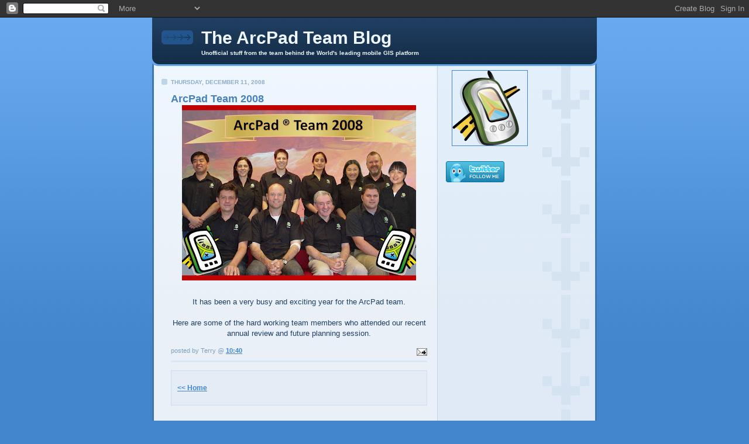

--- FILE ---
content_type: text/html; charset=UTF-8
request_url: https://arcpadteam.blogspot.com/2008/12/arcpad-team-2008.html
body_size: 7138
content:
<!DOCTYPE html PUBLIC "-//W3C//DTD XHTML 1.0 Strict//EN" "http://www.w3.org/TR/xhtml1/DTD/xhtml1-strict.dtd">

<html xmlns="http://www.w3.org/1999/xhtml" xml:lang="en" lang="en">
<head>
  <title>The ArcPad Team Blog: ArcPad Team 2008</title>

  <script type="text/javascript">(function() { (function(){function b(g){this.t={};this.tick=function(h,m,f){var n=f!=void 0?f:(new Date).getTime();this.t[h]=[n,m];if(f==void 0)try{window.console.timeStamp("CSI/"+h)}catch(q){}};this.getStartTickTime=function(){return this.t.start[0]};this.tick("start",null,g)}var a;if(window.performance)var e=(a=window.performance.timing)&&a.responseStart;var p=e>0?new b(e):new b;window.jstiming={Timer:b,load:p};if(a){var c=a.navigationStart;c>0&&e>=c&&(window.jstiming.srt=e-c)}if(a){var d=window.jstiming.load;
c>0&&e>=c&&(d.tick("_wtsrt",void 0,c),d.tick("wtsrt_","_wtsrt",e),d.tick("tbsd_","wtsrt_"))}try{a=null,window.chrome&&window.chrome.csi&&(a=Math.floor(window.chrome.csi().pageT),d&&c>0&&(d.tick("_tbnd",void 0,window.chrome.csi().startE),d.tick("tbnd_","_tbnd",c))),a==null&&window.gtbExternal&&(a=window.gtbExternal.pageT()),a==null&&window.external&&(a=window.external.pageT,d&&c>0&&(d.tick("_tbnd",void 0,window.external.startE),d.tick("tbnd_","_tbnd",c))),a&&(window.jstiming.pt=a)}catch(g){}})();window.tickAboveFold=function(b){var a=0;if(b.offsetParent){do a+=b.offsetTop;while(b=b.offsetParent)}b=a;b<=750&&window.jstiming.load.tick("aft")};var k=!1;function l(){k||(k=!0,window.jstiming.load.tick("firstScrollTime"))}window.addEventListener?window.addEventListener("scroll",l,!1):window.attachEvent("onscroll",l);
 })();</script><script type="text/javascript">function a(){var b=window.location.href,c=b.split("?");switch(c.length){case 1:return b+"?m=1";case 2:return c[1].search("(^|&)m=")>=0?null:b+"&m=1";default:return null}}var d=navigator.userAgent;if(d.indexOf("Mobile")!=-1&&d.indexOf("WebKit")!=-1&&d.indexOf("iPad")==-1||d.indexOf("Opera Mini")!=-1||d.indexOf("IEMobile")!=-1){var e=a();e&&window.location.replace(e)};
</script><meta http-equiv="Content-Type" content="text/html; charset=UTF-8" />
<meta name="generator" content="Blogger" />
<link rel="icon" type="image/vnd.microsoft.icon" href="https://www.blogger.com/favicon.ico"/>
<link rel="alternate" type="application/atom+xml" title="The ArcPad Team Blog - Atom" href="https://arcpadteam.blogspot.com/feeds/posts/default" />
<link rel="alternate" type="application/rss+xml" title="The ArcPad Team Blog - RSS" href="https://arcpadteam.blogspot.com/feeds/posts/default?alt=rss" />
<link rel="service.post" type="application/atom+xml" title="The ArcPad Team Blog - Atom" href="https://www.blogger.com/feeds/31406484/posts/default" />
<link rel="alternate" type="application/atom+xml" title="The ArcPad Team Blog - Atom" href="https://arcpadteam.blogspot.com/feeds/6300424530706128655/comments/default" />
<link rel="stylesheet" type="text/css" href="https://www.blogger.com/static/v1/v-css/1601750677-blog_controls.css"/>
<link rel="stylesheet" type="text/css" href="https://www.blogger.com/dyn-css/authorization.css?targetBlogID=31406484&zx=8fb82729-157d-4405-8a89-aee1c4abd796"/>


  <style type="text/css">
/*
-----------------------------------------------
Blogger Template Style
Name: 	  Thisaway (Blue)
Designer: Dan Rubin
URL:      www.superfluousbanter.org
Date:     29 Feb 2004
----------------------------------------------- */


/* global
----------------------------------------------- */
body {
margin: 0;
padding: 0;
text-align: center;
min-width: 760px;
background: #4386ce url(//www.blogblog.com/thisaway_blue/bg_body.gif) repeat-x left top;
font-family: helvetica, arial, verdana, "trebuchet ms", sans-serif;
color: #204063;
}

blockquote {
margin: 0;
padding: 0 10px 0 10px;
border-left: 6px solid #d8e7f7;
border-right: 6px solid #d8e7f7;
color: #477fba;
}

code {
color: #809eba;
}

hr {
display: none;
}


/* layout
----------------------------------------------- */
@media all {
  #wrapper {
    margin: 0 auto;
    width: 760px;
    text-align: left;
    }

  #blog-header {
    padding-bottom: 15px;
    background: url(//www.blogblog.com/thisaway_blue/bg_header_bottom.gif) no-repeat left bottom;
    }

  #blog-header div {
    background: #204063 url(//www.blogblog.com/thisaway_blue/bg_header.gif) repeat-x left bottom;
    }

  #main-wrapper {
    position: relative;
    width: 760px;
    background: #f7f0e9 url(//www.blogblog.com/thisaway_blue/bg_main_wrapper.gif) repeat-y left top;
    }

  #main-content {
    display: inline; /* fixes a strange ie margin bug */
    float: left;
    margin: 0 0 0 3px;
    padding: 0;
    width: 483px;
    }

  #content-wrapper {
    padding: 22px 0 0 0;
    background: url(//www.blogblog.com/thisaway_blue/bg_content.gif) repeat-x left top;
    }
  }
@media handheld {
  #wrapper {
    width: 90%;
    }

  #blog-header {
    background:none;
    }

  #blog-header div {
    background: #204063;
    }

  #main-wrapper {
    width: 100%;
    background: #f7f0e9;
    }

  #main-content {
    float: none;
    width: 100%;
    }

  #content-wrapper {
    background:none;
    }
  }

.post {
margin: 0 16px 14px 29px;
padding: 0;
border-bottom: 3px solid #d8e7f7;
}

#comments {
margin: 0 16px 14px 29px;
padding: 10px;
border: 1px solid #cedef0;
background-color: #e4ecf5;
}

@media all {
  #sidebar-wrapper {
    display: inline; /* fixes a strange ie margin bug */
    float: right;
    margin: 0 3px 0 0;
    width: 269px;
    color: #1c4676;
    background: url(//www.blogblog.com/thisaway_blue/bg_sidebar.gif) repeat-x left top;
    }

  #sidebar {
    padding: 7px 11px 0 14px;
    background: url(//www.blogblog.com/thisaway_blue/bg_sidebar_arrow.gif) repeat-y 179px 0;
    }

  #blog-footer {
    padding-top: 15px;
    background: url(//www.blogblog.com/thisaway_blue/bg_footer_top.gif) no-repeat left top;
    }

  #blog-footer div {
    background: #152e49 url(//www.blogblog.com/thisaway_blue/bg_footer.gif) repeat-x left top;
    }
  }
@media handheld {
  #sidebar-wrapper {
    float: none;
    width: 100%;
    background:none;
    }

  #sidebar {
    background:none;
    }

  #blog-footer {
    background:none;
    }

  #blog-footer div {
    background: #152e49;
    }
  }

#profile-container {
  margin-bottom: 20px;
  }


/* headings
----------------------------------------------- */
#blog-header h1 {
margin: 0;
padding: 26px 0 0 84px;
color: #eef6fe;
font-size: 30px;
line-height: 25px;
background: url(//www.blogblog.com/thisaway_blue/icon_header.gif) no-repeat 16px 26px;
}

h2.date-header {
margin: 0;
padding: 0 0 0 29px;
font-size: 10px;
text-transform: uppercase;
color: #8facc8;
background: url(//www.blogblog.com/thisaway_blue/icon_date.gif) no-repeat 13px 0;
}

.date-header span {
margin: 0 0 0 5px;
padding: 0 25px 0 25px;
background: url(//www.blogblog.com/thisaway_blue/bg_date.gif) no-repeat 0 0;
}

h2.sidebar-title {
padding: 1px 0 0 36px;
font-size: 14px;
color: #809fbd;
background: url(//www.blogblog.com/thisaway_blue/icon_sidebar_heading.gif) no-repeat 0 45%;
}

#profile-container h2.sidebar-title {
color: #527595;
background: url(//www.blogblog.com/thisaway_blue/icon_sidebar_profileheading.gif) no-repeat 0 45%;
}

.post h3.post-title {
margin: 13px 0 0 0;
padding: 0;
font-size: 18px;
color: #477fba;
}

#comments h4 {
margin-top: 0;
font-size: 16px;
}


/* text
----------------------------------------------- */
#blog-header p {
margin: 0;
padding: 7px 16px 0 84px;
color: #eef6fe;
font-size: 10px;
font-weight: bold;
line-height: 14px;
}

.post-body div {
font-size: 13px;
line-height: 18px;
margin: 0;
height: 1%;
overflow: visible;
}

.post-body blockquote {
margin: 10px 0px;
}

p.post-footer {
font-size: 11px;
color: #809fbd;
text-align: right;
}

p.post-footer em {
display: block;
float: left;
text-align: left;
font-style: normal;
}

p.comment-data {
font-size: 12px;
}

.comment-body p {
font-size: 12px;
line-height: 17px;
}

.deleted-comment {
  font-style:italic;
  color:gray;
  }

#sidebar p {
font-size: 12px;
line-height: 17px;
margin-bottom: 20px;
}

#sidebar p.profile-textblock {
clear: both;
margin-bottom: 10px;
}

.profile-link {
padding: 0 0 0 17px;
background: url(//www.blogblog.com/thisaway_blue/icon_profile.gif) no-repeat 0 0;
}

p#powered-by {
margin: 0;
padding: 0;
}

#blog-footer p {
margin: 0;
padding: 0 0 15px 55px;
color: #eef6fe;
font-size: 10px;
line-height: 14px;
background: url(//www.blogblog.com/thisaway_blue/icon_footer.gif) no-repeat 16px 0;
}


/* lists
----------------------------------------------- */
.profile-data {
font-size: 13px;
line-height: 17px;
}

.post ul {
padding-left: 32px;
list-style-type: none;
font-size: 13px;
line-height: 18px;
}

.post li {
padding: 0 0 4px 17px;
background: url(//www.blogblog.com/thisaway_blue/icon_list_item.gif) no-repeat 0 3px;
}

#comments ul {
margin: 0;
padding: 0;
list-style-type: none;
}

#comments li {
padding: 0 0 1px 17px;
background: url(//www.blogblog.com/thisaway_blue/icon_comment.gif) no-repeat 0 3px;
}

#sidebar ul {
margin: 0 0 20px 0;
padding: 0;
list-style-type: none;
font-size: 12px;
line-height: 14px;
}

#sidebar li {
padding: 0 0 4px 17px;
background: url(//www.blogblog.com/thisaway_blue/icon_list_item.gif) no-repeat 0 3px;
}


/* links
----------------------------------------------- */
a {
color: #4386ce;
font-weight: bold;
}

a:hover {
color: #2462a5;
}

a.comment-link {
/* ie5.0/win doesn't apply padding to inline elements,
   so we hide these two declarations from it */
background/* */:/**/url(//www.blogblog.com/thisaway_blue/icon_comment.gif) no-repeat 0 45%;
padding-left: 14px;
}

html>body a.comment-link {
/* respecified, for ie5/mac's benefit */
background: url(//www.blogblog.com/thisaway_blue/icon_comment.gif) no-repeat 0 45%;
padding-left: 14px;
}

#sidebar ul a {
color: #599be2;
}

#sidebar ul a:hover {
color: #3372b6;
}

#powered-by a img {
border: none;
}

#blog-header h1 a {
color: #eef6fe;
text-decoration: none;
}

#blog-header h1 a:hover {
color: #b4c7d9;
}

h3.post-title a {
color: #477fba;
text-decoration: none;
}

h3.post-title a:hover {
color: #2a5e95;
}


/* miscellaneous
----------------------------------------------- */
.post-photo {
padding: 3px;
border: 1px solid #bdd4eb;
}

.profile-img {
display: inline;
}

.profile-img img {
float: left;
margin: 0 10px 5px 0;
padding: 3px;
border: 1px solid #bdd4eb;
}

.profile-data strong {
display: block;
}

.clear {
clear: both;
line-height: 0;
height: 0;
} 
  </style>


<meta name='google-adsense-platform-account' content='ca-host-pub-1556223355139109'/>
<meta name='google-adsense-platform-domain' content='blogspot.com'/>
<!-- --><style type="text/css">@import url(//www.blogger.com/static/v1/v-css/navbar/3334278262-classic.css);
div.b-mobile {display:none;}
</style>

</head>

<body><script type="text/javascript">
    function setAttributeOnload(object, attribute, val) {
      if(window.addEventListener) {
        window.addEventListener('load',
          function(){ object[attribute] = val; }, false);
      } else {
        window.attachEvent('onload', function(){ object[attribute] = val; });
      }
    }
  </script>
<div id="navbar-iframe-container"></div>
<script type="text/javascript" src="https://apis.google.com/js/platform.js"></script>
<script type="text/javascript">
      gapi.load("gapi.iframes:gapi.iframes.style.bubble", function() {
        if (gapi.iframes && gapi.iframes.getContext) {
          gapi.iframes.getContext().openChild({
              url: 'https://www.blogger.com/navbar/31406484?origin\x3dhttps://arcpadteam.blogspot.com',
              where: document.getElementById("navbar-iframe-container"),
              id: "navbar-iframe"
          });
        }
      });
    </script>

<!-- #wrapper for centering the layout -->
<div id="wrapper">

<!-- Blog Header -->
<div id="blog-header"><div>
  	<h1>
    <a href="http://arcpadteam.blogspot.com/">
	The ArcPad Team Blog
	</a>
  </h1>
  	<p>Unofficial stuff from the team behind the World's leading mobile GIS platform</p>
</div></div>

<!-- Begin #main-wrapper - surrounds the #main-content and #sidebar divs for positioning -->
<div id="main-wrapper">

<!-- Begin #main - This div contains the main-column blog content -->
<div id="main-content">
<!-- Begin #content-wrapper -->
<div id="content-wrapper">



    
  <h2 class="date-header">Thursday, December 11, 2008</h2>
  
  
  
  <!-- Begin .post -->
  <div class="post"><a name="6300424530706128655"></a>
  
    
    <h3 class="post-title">
	 
	 ArcPad Team 2008
	 
    </h3>
    
    
    <div class="post-body">
    
      <div>
      <div style="clear:both;"></div><div align="center"><a href="https://blogger.googleusercontent.com/img/b/R29vZ2xl/AVvXsEiUspps8wgDPwcIugTIUvT1wPvsVQ_O6E39cHXB661Dxmayj3qd6fDg6RXgGP76WuA3rq26uIppFgKG_Ed1a9Jplac3D4UFeeC6qrsbZr6yBRQ0xTbeF6kQcRoo5Dai9qDKTtqe/s1600-h/APTeam2008.jpg"><img id="BLOGGER_PHOTO_ID_5278312169075593618" style="DISPLAY: block; MARGIN: 0px auto 10px; WIDTH: 400px; CURSOR: hand; HEIGHT: 300px; TEXT-ALIGN: center" alt="" src="https://blogger.googleusercontent.com/img/b/R29vZ2xl/AVvXsEiUspps8wgDPwcIugTIUvT1wPvsVQ_O6E39cHXB661Dxmayj3qd6fDg6RXgGP76WuA3rq26uIppFgKG_Ed1a9Jplac3D4UFeeC6qrsbZr6yBRQ0xTbeF6kQcRoo5Dai9qDKTtqe/s400/APTeam2008.jpg" border="0" /></a><br /><div align="center"><span style="font-family:arial;">It has been a very busy and exciting year for the ArcPad team.</span></div><br /><span style="font-family:arial;">Here are some of the hard working team members who attended our recent annual review and future planning session.</span> </div><div style="clear:both; padding-bottom:0.25em"></div>
      </div>
    
    </div>
    
    <p class="post-footer">
    	<em>posted by Terry @ <a href="http://arcpadteam.blogspot.com/2008/12/arcpad-team-2008.html" title="permanent link">10:40</a></em> &nbsp;
    	 <span class="item-action"><a href="https://www.blogger.com/email-post/31406484/6300424530706128655" title="Email Post"><img class="icon-action" alt="" src="https://resources.blogblog.com/img/icon18_email.gif" height="13" width="18"/></a></span><span class="item-control blog-admin pid-1402879590"><a style="border:none;" href="https://www.blogger.com/post-edit.g?blogID=31406484&postID=6300424530706128655&from=pencil" title="Edit Post"><img class="icon-action" alt="" src="https://resources.blogblog.com/img/icon18_edit_allbkg.gif" height="18" width="18"></a></span>
    </p>
 
  </div>
  <!-- End .post -->
  
  
  <!-- Begin #comments -->
 

  <div id="comments">

		    
    


	
	<p class="comment-data">
	<a href="http://arcpadteam.blogspot.com/">&lt;&lt; Home</a>
    </p>
    </div>


  <!-- End #comments -->



</div>
<!-- End #content-wrapper -->

</div>
<!-- End #main-content -->


<!-- Begin #sidebar-wrapper -->
<div id="sidebar-wrapper">
<!-- Begin #sidebar -->
<div id="sidebar">
 
  <!-- Begin #profile-container -->
     
     <a href="http://www.esri.com/arcpad"><img style="FLOAT: center; MARGIN: 0px 0px 10px 10px; CURSOR: hand" alt="ArcPad" src="https://blogger.googleusercontent.com/img/b/R29vZ2xl/AVvXsEjeq7iEXAujPNlTHAhcnfKg4SY6gzP2xPw9Nv35hN6A47L2eF_eFfLI7I-CIp7bng4tBw9iHhUKhkvaYnC5vOEybX-x5AByFp6Mfcjk9UuqP2NC8r1Bnmt-DED468Byv39ZVo1s/s200/ArcPad_mobile128x128.png" border="1" /></a>
<p><a href="http://www.twitter.com/ArcPadTeam"><img src="https://lh3.googleusercontent.com/blogger_img_proxy/AEn0k_uQ1nh-mTBEPNEpy0fxWqWQQnm4TjwXrUQX6C7uyAUrKLGcJpDg2ZPJpqwVzkmxt_06ec_Pdd64r-0dEyVH9PnT6V4X6TlCI70KkRCSl0dgEwYOc2gA5xU-CPc-=s0-d" alt="Follow MapTel&#39;s ArcPad Team on Twitter"></a></p>

<iframe src="http://www.facebook.com/plugins/likebox.php?id=135404976488349&amp;width=250&amp;connections=10&amp;stream=true&amp;header=true&amp;height=587" scrolling="no" frameborder="0" style="border:none; overflow:hidden; width:250px; height:587px;" allowTransparency="true"></iframe>
 <p>Our global team members are located in <b><a href="http://www.maptel.com.au/">Melbourne</a></b>,Australia; <b><a href="http://www.esri.com/company/about/headquarters.html">Redlands</a></b>,CA,USA; and <b><a href="http://www.esri.com/about-esri/charlotte.html">Charlotte</a></b>,NC,USA</p>

	 <p>Add your location to the <a title="ArcPad World" href="http://www.frappr.com/arcpadworld">ArcPad World</a></p>
	 <a href="http://www.frappr.com/arcpadworld"><img style="FLOAT: center; MARGIN: 0px 0px 10px 10px; CURSOR: hand" alt="ArcPad World" src="//photos1.blogger.com/blogger/6960/3487/1600/World.jpg" border="2"></a> <!-- End #profile -->

						<h2 class="sidebar-title"></h2>
						<ul>
							<li>
								<a href="http://www.esri.com/software/arcgis/arcpad/download.html"><font color="red"><b>Download ArcPad</b></font></a>
							</li>
							<li><a href="http://arcscripts.esri.com/scripts.asp?pg=1&sb=9&ob=desc&eDate=&n=&top=&eLang=&eProd=&perPage=20&eQuery=arcpad&Submit2=search">Scripts and Samples</a></li>
						</ul>
						<h2 class="sidebar-title"></h2>
						<ul>
							<li><a href="http://www.esri.com/arcpad">ArcPad Product Information</a></li>
							<li><a href="http://forums.esri.com/forums.asp?c=34">ArcPad Product Discussion Forum</a></li>
							<li><a href="http://arcpadteam.blogspot.com/atom.xml" title="ArcPad Team News Feed"><img src="https://lh3.googleusercontent.com/blogger_img_proxy/AEn0k_tuEMaf91ZXZbIAQhaRSgHKSVvJQI83r1b3wLZVrxi7SMlRp2RIqlIIG14o0-ZNW_lcSQNcBjjjCopccMydydD4NzZaHGbx1f2Nuu__BQt_6g=s0-d" alt="" style="border:0"> News Feed (Atom)</a></li>
							<br/>
							<li><a href="http://www.veryspatial.com/">Very Spatial</a></li>
							<li><a href="http://www.gisuser.com/">GISuser</a></li>
							<li><a href="http://www.giscafe.com/">GISCafe</a></li>
							<li><a href="http://www.directionsmag.com/">Directions Magazine</a></li>
						</ul>
						<p></p>
						<ul>
							<li><a href="//www.google.com/search?q=arcpad">On the Web (Google Web)</a></li>
							<li><a href="http://news.google.com/news?q=arcpad">In the news (Google News)</a></li>
							<li><a href="//maps.google.com/maps?q=arcpad">On a map (Google Maps)</a></li>
						</ul>
						<h2 class="sidebar-title">Previous Posts</h2>
  
  <ul id="recently">
    
        <li><a href="http://arcpadteam.blogspot.com/2008/12/do-you-want-to-join-arcpad-team.html">Do you want to join the ArcPad Team?</a></li>
     
        <li><a href="http://arcpadteam.blogspot.com/2008/11/tree-management-in-singapore-using.html">Tree management in Singapore using ArcPad</a></li>
     
        <li><a href="http://arcpadteam.blogspot.com/2008/11/arcpad-72-beta-2-is-available.html">ArcPad 7.2 Beta 2 Is Available</a></li>
     
        <li><a href="http://arcpadteam.blogspot.com/2008/10/arcpad-at-emea-2008.html">ArcPad at EMEA 2008</a></li>
     
        <li><a href="http://arcpadteam.blogspot.com/2008/10/arcpad-at-ozri-2008.html">ArcPad at OZRI 2008</a></li>
     
        <li><a href="http://arcpadteam.blogspot.com/2008/10/arcpad-at-emea-ozri-conferences.html">ArcPad at EMEA &amp; OZRI  Conferences</a></li>
     
        <li><a href="http://arcpadteam.blogspot.com/2008/09/using-toolbox-model-to-create.html">Using a ToolBox Model to create a customised ArcPa...</a></li>
     
        <li><a href="http://arcpadteam.blogspot.com/2008/08/mobile-gis-speeds-inventory.html">Mobile GIS Speeds Inventory</a></li>
     
        <li><a href="http://arcpadteam.blogspot.com/2008/08/customizing-arcpad-applications-for.html">Customizing ArcPad Applications for the Utilities ...</a></li>
     
        <li><a href="http://arcpadteam.blogspot.com/2008/08/using-toolbox-model-to-create.html">Using a ToolBox Model to create a customised ArcPa...</a></li>
     
  </ul>
  
  
  
     <div id='profile-container'>
<h2 class='sidebar-title'>Contributors</h2>
<ul class='profile-datablock'>
<li class='profile-link'><a rel='author' href='https://www.blogger.com/profile/18160827033115380803'>Elvin Slavik</a></li>
<li class='profile-link'><a rel='author' href='https://www.blogger.com/profile/15158820318731011640'>Marika</a></li>
<li class='profile-link'><a rel='author' href='https://www.blogger.com/profile/11748340051994957776'>ArcPad Team</a></li>
</ul>
</div>

  
  <p id="powered-by"><a href="//www.blogger.com"><img src="https://lh3.googleusercontent.com/blogger_img_proxy/AEn0k_va-m1QnXoay8KV0Z4x9CXYxfleuwUK8vIQ7Z44yKFDN3VLTqVoOtlRHsUypxytlWwSXahRDAEEx3cLv_QD56uZiuaqc6rUe_uSnrNRGK2g=s0-d" alt="Powered by Blogger"></a></p>
	<br/>
	<a href="http://clustrmaps.com/counter/maps.php?url=http://arcpadteam.blogspot.com" id="clustrMapsLink"><img src="https://lh3.googleusercontent.com/blogger_img_proxy/AEn0k_t4sJ5SKwowIFaVF5yBdS-18_a_N01FnfxKnFt7X8T_hh-yxadU9u3ZRUoCNS2N79-_Ak_5kgplrrrZXTKK11mN4dFyFvlaE8pmZjryn2vraw6x0UbvgIOwNo6U6M7p2YvXPw9S9c_5KY4c1rSOqg=s0-d" border="1" alt="Locations of visitors to this page" onerror="this.onError=null; this.src=&#39;http://www.meetomatic.com/images/clustrmaps-back-soon.jpg&#39;; document.getElementById(&#39;clustrMapsLink&#39;).href=&#39;http://clustrmaps.com/&#39;">
</a>
</div>
<!-- End #sidebar -->
</div>
<!-- End #sidebar-wrapper -->

<div class="clear">&nbsp;</div>
</div>
<!-- End #main-wrapper -->

<div id="blog-footer"><div>
	<p>The opinions expressed in this weblog represent that of individuals and guests and do not reflect those of their employers.</p>
</div></div>

</div>
<!-- End #wrapper -->


<script type="text/javascript">
var gaJsHost = (("https:" == document.location.protocol) ? "https://ssl." : "http://www.");
document.write(unescape("%3Cscript src='" + gaJsHost + "google-analytics.com/ga.js' type='text/javascript'%3E%3C/script%3E"));
</script>
<script type="text/javascript">
var pageTracker = _gat._getTracker("UA-3785806-1");
pageTracker._initData();
pageTracker._trackPageview();
</script>

</body>
</html>